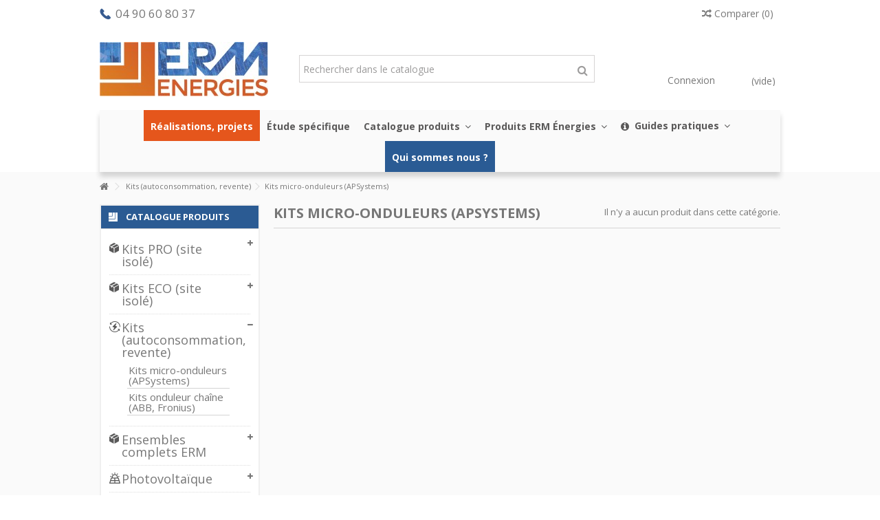

--- FILE ---
content_type: text/html; charset=utf-8
request_url: https://www.erm-energies.com/186-kits-micro-onduleurs-apsystems
body_size: 13331
content:
<!DOCTYPE HTML> <!--[if lt IE 7]><html class="no-js lt-ie9 lt-ie8 lt-ie7" lang="fr-fr"><![endif]--> <!--[if IE 7]><html class="no-js lt-ie9 lt-ie8 ie7" lang="fr-fr"><![endif]--> <!--[if IE 8]><html class="no-js lt-ie9 ie8" lang="fr-fr"><![endif]--> <!--[if gt IE 8]><html class="no-js ie9" lang="fr-fr"><![endif]--><html lang="fr-fr"><head><meta charset="utf-8" /><title>Kits micro-onduleurs (APSystems) - ERM Energies</title><meta name="description" content="Kits micro-onduleurs (APSystems) - ERM Energies" /><meta name="generator" content="PrestaShop" /><meta name="robots" content="index,follow" /><meta name="viewport" content="initial-scale=1,user-scalable=no,maximum-scale=1,width=device-width"><meta name="apple-mobile-web-app-capable" content="yes" /><link rel="icon" type="image/vnd.microsoft.icon" href="/img/favicon.ico?1711030421?1758702056" /><link rel="shortcut icon" type="image/x-icon" href="/img/favicon.ico?1711030421?1758702056" /><link rel="stylesheet" href="https://www.erm-energies.com/themes/warehouse/cache/v_276_808c9a4e3bd40f094aaa8dcca45e048d_all.css" type="text/css" media="all" /> <script type="text/javascript">var CUSTOMIZE_TEXTFIELD = 1;
var FancyboxI18nClose = 'Fermer';
var FancyboxI18nNext = 'Suivant';
var FancyboxI18nPrev = 'Pr&eacute;c&eacute;dent';
var PS_CATALOG_MODE = false;
var ajax_allowed = true;
var ajax_popup = true;
var ajaxsearch = true;
var baseDir = 'https://www.erm-energies.com/';
var baseUri = 'https://www.erm-energies.com/';
var blocksearch_type = 'top';
var comparator_max_item = 4;
var comparedProductsIds = [];
var contentOnly = false;
var countdownEnabled = true;
var currency = {"id":1,"name":"Euro","iso_code":"EUR","iso_code_num":"978","sign":"\u20ac","blank":"1","conversion_rate":"1.000000","deleted":"0","format":"2","decimals":"1","active":"1","prefix":"","suffix":" \u20ac","id_shop_list":null,"force_id":false};
var currencyBlank = 1;
var currencyFormat = 2;
var currencyRate = 1;
var currencySign = '€';
var customizationIdMessage = 'Personnalisation';
var delete_txt = 'Supprimer';
var displayList = 0;
var freeProductTranslation = 'Offert !';
var freeShippingTranslation = 'Livraison gratuite !';
var generated_date = 1769806224;
var grid_size_lg = 3;
var grid_size_lg2 = 4;
var grid_size_md = 2;
var grid_size_md2 = 6;
var grid_size_ms = 2;
var grid_size_ms2 = 6;
var grid_size_sm = 2;
var grid_size_sm2 = 4;
var grid_size_xs = 1;
var grid_size_xs2 = 12;
var hasDeliveryAddress = false;
var highDPI = false;
var id_lang = 1;
var img_dir = 'https://www.erm-energies.com/themes/warehouse/img/';
var instantsearch = true;
var iqit_carousel_auto = false;
var iqit_carousel_load = 'ondemand';
var iqit_lazy_load = true;
var iqit_mobile_header_sticky = true;
var iqit_mobile_header_style = 1;
var iqit_sidebarh = false;
var iqit_thumbs_position = false;
var iqitcountdown_days = 'j.';
var iqitcountdown_hours = 'Heures';
var iqitcountdown_minutes = 'Minutes';
var iqitcountdown_seconds = 'Secondes';
var iqitmegamenu_swwidth = false;
var isGuest = 0;
var isLogged = 0;
var isMobile = false;
var isPreloaderEnabled = false;
var isRtl = false;
var lggoogleanalytics_link = 'https://www.erm-energies.com/module/lggoogleanalytics/gtag?token=1f4746cbaaa6159e4dab01daccd5b313';
var lggoogleanalytics_token = '1f4746cbaaa6159e4dab01daccd5b313';
var max_item = 'Vous ne pouvez pas ajouter plus de 4 produit(s) à la comparaison';
var min_item = 'Veuillez sélectionner au moins un produit';
var more_products_search = 'Plus de produits';
var page_name = 'category';
var placeholder_blocknewsletter = 'Saisissez votre adresse e-mail';
var priceDisplayMethod = 0;
var priceDisplayPrecision = 2;
var quickView = false;
var removingLinkText = 'supprimer cet article du panier';
var roundMode = 2;
var search_url = 'https://www.erm-energies.com/recherche';
var static_token = 'cce0932b666fa54bfd6c4efe10285888';
var toBeDetermined = 'À définir';
var token = 'c3609ddd440c57e90e84a9cb955a7a3d';
var usingSecureMode = true;</script> <script type="text/javascript" src="https://www.erm-energies.com/themes/warehouse/cache/v_111_7106f6adfecd52585729398beae7bf35.js"></script> <a href="https://www.erm-energies.com/connexion"><div id="hidepriceseasily"><div id="hidepriceseasily_msg">Connectez-vous pour voir les prix</div></div><div id="hidepriceseasily_r"><div id="hidepriceseasily_msg_r">Connectez-vous pour voir les prix</div></div> </a> <script type="text/javascript" async src="https://www.googletagmanager.com/gtag/js?id=G-GDVG1Z66YE"></script> <script type="text/javascript">window.dataLayer = window.dataLayer || [];
  function gtag(){dataLayer.push(arguments);}
  gtag('js', new Date());
  gtag('config', 'G-GDVG1Z66YE', {
      });</script> <link rel="stylesheet" href="https://fonts.googleapis.com/css?family=Open+Sans:400,700" type="text/css" media="all" /> <!--[if lt IE 9]> <script src="https://oss.maxcdn.com/libs/html5shiv/3.7.0/html5shiv.js"></script> <script src="https://oss.maxcdn.com/libs/respond.js/1.3.0/respond.min.js"></script> <![endif]--> <!--[if lte IE 9]> <script src="https://www.erm-energies.com/themes/warehouse/js/flexibility.js"></script> <![endif]--><meta property="og:title" content="Kits micro-onduleurs (APSystems) - ERM Energies"/><meta property="og:url" content="http://www.erm-energies.com/186-kits-micro-onduleurs-apsystems"/><meta property="og:site_name" content="ERM Energies"/><meta property="og:description" content=""><meta property="og:type" content="website"><meta property="og:image" content="https://www.erm-energies.com/img/erm-energies-logo-1557760889.jpg" /> <script>function launchGA() {
(function(i,s,o,g,r,a,m){i['GoogleAnalyticsObject']=r;i[r]=i[r]||function(){
(i[r].q=i[r].q||[]).push(arguments)},i[r].l=1*new Date();a=s.createElement(o),
m=s.getElementsByTagName(o)[0];a.async=1;a.src=g;m.parentNode.insertBefore(a,m)
})(window,document,'script','//www.google-analytics.com/analytics.js','ga');
        
ga('create', 'UA-150209457-1', 'auto');
ga('send', 'pageview');
    }
    void 0 === window._axcb && (window._axcb = []);
window._axcb.push(function(axeptio) {
  axeptio.on("cookies:complete", function(choices) {
    if(choices.google_analytics) {
      launchGA();
    }
  })
})</script> </head><body id="category" class="not-index category category-186 category-kits-micro-onduleurs-apsystems hide-right-column show-left-column lang_fr "><div id="page"><div class="header-container"> <header id="header"><div class="banner"><div class="container"><div class="row"></div></div></div><div class="nav"><div class="container"><div class="row"> <nav><div class="tel"><p><a href='tel:0490608037'>04 90 60 80 37</a></p></div><form method="post" action="//www.erm-energies.com/comparaison-produits" class="compare-form"> <button type="submit" class="bt_compare" disabled="disabled"> <span><i class="icon-random"></i> Comparer <span class="rtlhidden">(<span class="total-compare-val">0</span>)</span></span> </button> <input type="hidden" name="compare_product_count" class="compare_product_count" value="0" /> <input type="hidden" name="compare_product_list" class="compare_product_list" value="" /></form> </nav></div></div></div><div><div class="container container-header"><div id="desktop-header" class="desktop-header"><div class="row"><div id="header_logo" class="col-xs-12 col-sm-4 "><a href="https://www.erm-energies.com/" title="ERM Energies"> <img class="logo img-responsive replace-2xlogo" src="https://www.erm-energies.com/img/erm-energies-logo-1557760889.jpg" width="245" height="79" alt="ERM Energies" /> </a></div><div id="search_block_top_content" class="col-xs-12 col-sm-4 "><div class="iqitsearch-inner"><div id="search_block_top" class="search_block_top iqit-search" ><form method="get" action="//www.erm-energies.com/recherche" id="searchbox"> <input type="hidden" name="controller" value="search" /> <input type="hidden" name="orderby" value="position" /> <input type="hidden" name="orderway" value="desc" /><div class="search_query_container "> <input type="hidden" name="search-cat-select" value="0" class="search-cat-select" /> <input class="search_query form-control" type="text" id="search_query_top" name="search_query" placeholder="Rechercher dans le catalogue" value="" /> <button type="submit" name="submit_search" class="button-search"> <span>Rechercher dans le catalogue</span> </button></div></form></div></div></div><div id="shopping_cart_container" class="col-xs-12 col-sm-4 clearfix"><div class="shopping_cart"> <a href="https://www.erm-energies.com/commande" title="Voir mon panier" rel="nofollow"> <span class="cart_name">Panier</span><div class="more_info"> <span class="ajax_cart_quantity unvisible">0</span> <span class="ajax_cart_product_txt unvisible">Produit:</span> <span class="ajax_cart_product_txt_s unvisible">Produits:</span> <span class="ajax_cart_total unvisible"> </span> <span class="ajax_cart_no_product">(vide)</span></div> </a><div class="cart_block block exclusive"><div class="block_content"><div class="cart_block_list"><p class="cart_block_no_products"> Aucun produit</p><div class="cart-prices"><div class="cart-prices-line first-line"> <span class="price cart_block_shipping_cost ajax_cart_shipping_cost unvisible"> À définir </span> <span class="unvisible"> Livraison </span></div><div class="cart-prices-line"> <span class="price cart_block_tax_cost ajax_cart_tax_cost">0,00 €</span> <span>Taxes</span></div><div class="cart-prices-line last-line"> <span class="price cart_block_total ajax_block_cart_total">0,00 €</span> <span>Total</span></div><p> Les prix sont TTC</p></div><p class="cart-buttons"> <a id="button_order_cart" class="btn btn-default button button-medium" href="https://www.erm-energies.com/commande" title="Commander" rel="nofollow"> <span> Commander<i class="icon-chevron-right right"></i> </span> </a></p></div></div></div></div></div><div id="layer_cart"><div class="layer_cart_title col-xs-12"><h5> <i class="icon-check"></i> Produit ajouté au panier avec succès</h5></div><div class="clearfix" ><div class="layer_cart_product col-xs-12 col-md-6"> <span class="cross" title="Fermer la fenêtre"></span><div class="product-image-container layer_cart_img"></div><div class="layer_cart_product_info"> <span id="layer_cart_product_title" class="product-name"></span> <span id="layer_cart_product_attributes"></span><div> Quantité <span id="layer_cart_product_quantity"></span></div><div> <strong>Total <span id="layer_cart_product_price"></span></strong></div></div></div><div class="layer_cart_cart col-xs-12 col-md-6"><h5 class="overall_cart_title"> <span class="ajax_cart_product_txt_s unvisible"> Il y a <span class="ajax_cart_quantity">0</span> produits dans votre panier. </span> <span class="ajax_cart_product_txt "> Il y a 1 produit dans votre panier. </span></h5><div class="layer_cart_row"> Total produits TTC <span class="ajax_block_products_total"> </span></div><div class="layer_cart_row ajax_shipping-container"> <strong class="dark unvisible"> Frais de port&nbsp;TTC </strong> <span class="ajax_cart_shipping_cost unvisible"> À définir </span></div><div class="layer_cart_row"> Taxes: <span class="price cart_block_tax_cost ajax_cart_tax_cost">0,00 €</span></div><div class="layer_cart_row"> <strong> Total TTC <span class="ajax_block_cart_total"> </span> </strong></div></div></div><div class="button-container clearfix"><div class="pull-right"> <span class="continue btn btn-default" title="Continuer mes achats"> <span> <i class="icon-chevron-left left"></i> Continuer mes achats </span> </span> <a class="btn btn-default button button-medium" href="https://www.erm-energies.com/commande" title="Commander" rel="nofollow"> <span> Commander <i class="icon-chevron-right right"></i> </span> </a></div></div><div class="crossseling"></div></div><div class="layer_cart_overlay"></div><div class="header_user_info col-xs-12 col-sm-4"> <a class="login" href="https://www.erm-energies.com/mon-compte" rel="nofollow" title="Se connecter à votre compte client"> <i class="icon-signin"></i> Connexion </a></div><div class="iqitmegamenu-wrapper col-xs-12 cbp-hor-width-1 clearfix"><div id="iqitmegamenu-horizontal" class="iqitmegamenu " role="navigation"><div class="container"> <nav id="cbp-hrmenu" class="cbp-hrmenu cbp-horizontal cbp-hrsub-narrow cbp-fade-slide-bottom cbp-arrowed cbp-menu-centered "><ul><li class="cbp-hrmenu-tab cbp-hrmenu-tab-5 "> <a href="https://www.erm-energies.com/content/7-realisations-projets" ><span class="cbp-tab-title"> Réalisations, projets</span> </a></li><li class="cbp-hrmenu-tab cbp-hrmenu-tab-6 "> <a href="https://www.erm-energies.com/content/6-etude-specifique" ><span class="cbp-tab-title"> Étude spécifique</span> </a></li><li class="cbp-hrmenu-tab cbp-hrmenu-tab-11 "> <a href="/content/40-notre-catalogue-produits" ><span class="cbp-tab-title"> Catalogue produits <i class="icon-angle-down cbp-submenu-aindicator"></i></span> <span class="cbp-triangle-container"><span class="cbp-triangle-top"></span><span class="cbp-triangle-top-back"></span></span> </a><div class="cbp-hrsub col-xs-12"><div class="cbp-hrsub-inner"><div class="row menu_row menu-element first_rows menu-element-id-13"><div class="col-xs-4 cbp-menu-column cbp-menu-element menu-element-id-23 " ><div class="cbp-menu-column-inner"> <a href="./472-kits-pro-site-isole"> <img src="https://www.erm-energies.com/img/cms/banniere kits prets a poser-min.jpg" class="img-responsive cbp-banner-image" alt="Solutions clefs en main, optimisez vos chantiers" /> </a></div></div><div class="col-xs-4 cbp-menu-column cbp-menu-element menu-element-id-24 " ><div class="cbp-menu-column-inner"> <a href="12-kits-eco-site-isole"> <img src="https://www.erm-energies.com/img/cms/banniere kits a assembler-min.jpg" class="img-responsive cbp-banner-image" /> </a></div></div><div class="col-xs-4 cbp-menu-column cbp-menu-element menu-element-id-25 " ><div class="cbp-menu-column-inner"> <a href="473-kits-autoconsommation-revente"> <img src="https://www.erm-energies.com/img/cms/Banniere kits autoconsommation-min.jpg" class="img-responsive cbp-banner-image" alt="Osez la r&eacute;volution &eacute;nerg&eacute;tique" /> </a></div></div><div class="col-xs-4 cbp-menu-column cbp-menu-element menu-element-id-8 " ><div class="cbp-menu-column-inner"><ul class="cbp-links cbp-category-tree"><li ><div class="cbp-category-link-w"><a href="https://www.erm-energies.com/475-kits-12v-nanopowerm">Kits 12V NanoPowERM</a></div></li><li ><div class="cbp-category-link-w"><a href="https://www.erm-energies.com/476-kits-122448v-minipowerm">Kits 12/24/48V MiniPowERM</a></div></li><li ><div class="cbp-category-link-w"><a href="https://www.erm-energies.com/478-kits-2448v-island">Kits 24/48V Island</a></div></li><li ><div class="cbp-category-link-w"><a href="https://www.erm-energies.com/477-kits-2448v-powerm">Kits 24/48V PowERM</a></div></li></ul></div></div><div class="col-xs-4 cbp-menu-column cbp-menu-element menu-element-id-2 " ><div class="cbp-menu-column-inner"><ul class="cbp-links cbp-category-tree"><li ><div class="cbp-category-link-w"><a href="https://www.erm-energies.com/67-kits-12v-photovoltaiques-eoliens">Kits 12V photovoltaïques, éoliens</a></div></li><li ><div class="cbp-category-link-w"><a href="https://www.erm-energies.com/68-kits-24v-photovoltaiques">Kits 24V photovoltaïques</a></div></li><li ><div class="cbp-category-link-w"><a href="https://www.erm-energies.com/69-kits-1224v-photovoltaiques-refrigeration">Kits 12/24V photovoltaïques (Réfrigération)</a></div></li><li ><div class="cbp-category-link-w"><a href="https://www.erm-energies.com/70-kits-12v-photovoltaiques-eclairage">Kits 12V photovoltaïques (Eclairage) </a></div></li><li ><div class="cbp-category-link-w"><a href="https://www.erm-energies.com/71-kits-1224v-photovoltaiques-eclairage-et-refrigeration">Kits 12/24V photovoltaïques (Eclairage et Réfrigération)</a></div></li></ul></div></div><div class="col-xs-4 cbp-menu-column cbp-menu-element menu-element-id-9 " ><div class="cbp-menu-column-inner"><ul class="cbp-links cbp-category-tree"><li ><div class="cbp-category-link-w"><a href="https://www.erm-energies.com/186-kits-micro-onduleurs-apsystems">Kits micro-onduleurs (APSystems)</a></div></li><li ><div class="cbp-category-link-w"><a href="https://www.erm-energies.com/187-kits-onduleur-chaine-abb-fronius">Kits onduleur chaîne (ABB, Fronius)</a></div></li></ul></div></div></div><div class="row menu_row menu-element first_rows menu-element-id-14"><div class="col-xs-2 cbp-menu-column cbp-menu-element menu-element-id-30 " ><div class="cbp-menu-column-inner"> <img src="https://www.erm-energies.com/img/cms/menu-1.jpg" class="img-responsive cbp-banner-image" /></div></div><div class="col-xs-2 cbp-menu-column cbp-menu-element menu-element-id-31 " ><div class="cbp-menu-column-inner"> <img src="https://www.erm-energies.com/img/cms/menu-2.jpg" class="img-responsive cbp-banner-image" /></div></div><div class="col-xs-2 cbp-menu-column cbp-menu-element menu-element-id-32 " ><div class="cbp-menu-column-inner"> <img src="https://www.erm-energies.com/img/cms/menu-3.jpg" class="img-responsive cbp-banner-image" /></div></div><div class="col-xs-2 cbp-menu-column cbp-menu-element menu-element-id-33 " ><div class="cbp-menu-column-inner"> <img src="https://www.erm-energies.com/img/cms/menu-11.jpg" class="img-responsive cbp-banner-image" /></div></div><div class="col-xs-2 cbp-menu-column cbp-menu-element menu-element-id-34 " ><div class="cbp-menu-column-inner"> <img src="https://www.erm-energies.com/img/cms/menu-5.jpg" class="img-responsive cbp-banner-image" /></div></div><div class="col-xs-2 cbp-menu-column cbp-menu-element menu-element-id-35 " ><div class="cbp-menu-column-inner"> <img src="https://www.erm-energies.com/img/cms/menu-ecl-purif_1.jpg" class="img-responsive cbp-banner-image" /></div></div></div><div class="row menu_row menu-element first_rows menu-element-id-1"><div class="col-xs-2 cbp-menu-column cbp-menu-element menu-element-id-6 " ><div class="cbp-menu-column-inner"><div class="row cbp-categories-row"><div class="col-xs-12"> <a href="https://www.erm-energies.com/16-ensembles-complets-erm" class="cbp-column-title cbp-category-title">Ensembles complets ERM</a><ul class="cbp-links cbp-category-tree"><li ><div class="cbp-category-link-w"> <a href="https://www.erm-energies.com/130-nanopowerm">NanoPowERM</a></div></li><li ><div class="cbp-category-link-w"> <a href="https://www.erm-energies.com/131-minipowerm">MiniPowERM</a></div></li><li ><div class="cbp-category-link-w"> <a href="https://www.erm-energies.com/132-island">Island</a></div></li><li ><div class="cbp-category-link-w"> <a href="https://www.erm-energies.com/133-powerm">PowERM</a></div></li><li ><div class="cbp-category-link-w"> <a href="https://www.erm-energies.com/66-moving-re-groupe-electrogene-solaire">Moving RE (groupe électrogène solaire)</a></div></li><li ><div class="cbp-category-link-w"> <a href="https://www.erm-energies.com/134-coffrets-de-protections-dc">Coffrets de protections DC</a></div></li></ul></div></div></div></div><div class="col-xs-2 cbp-menu-column cbp-menu-element menu-element-id-3 " ><div class="cbp-menu-column-inner"><div class="row cbp-categories-row"><div class="col-xs-12"> <a href="https://www.erm-energies.com/13-photovoltaique" class="cbp-column-title cbp-category-title">Photovoltaïque</a><ul class="cbp-links cbp-category-tree"><li class="cbp-hrsub-haslevel2" ><div class="cbp-category-link-w"> <a href="https://www.erm-energies.com/27-modules-photovoltaiques">Modules photovoltaïques</a><ul class="cbp-hrsub-level2"><li ><div class="cbp-category-link-w"> <a href="https://www.erm-energies.com/72-cadres-cristallins-5-a-80wc">Cadrés cristallins (5 à 80Wc)</a></div></li><li ><div class="cbp-category-link-w"> <a href="https://www.erm-energies.com/73-cadres-cristallins-80-a-200wc">Cadrés cristallins (80 à 200Wc)</a></div></li><li ><div class="cbp-category-link-w"> <a href="https://www.erm-energies.com/74-cadres-cristallins-200-a-500wc">Cadrés cristallins (200 à 500Wc)</a></div></li></ul></div></li><li class="cbp-hrsub-haslevel2" ><div class="cbp-category-link-w"> <a href="https://www.erm-energies.com/28-structures-photovoltaiques">Structures photovoltaïques</a><ul class="cbp-hrsub-level2"><li ><div class="cbp-category-link-w"> <a href="https://www.erm-energies.com/76-uni-au-sol">UNI, au sol</a></div></li><li ><div class="cbp-category-link-w"> <a href="https://www.erm-energies.com/198-str-au-sol-triangulee">STR, au sol triangulée</a></div></li><li ><div class="cbp-category-link-w"> <a href="https://www.erm-energies.com/81-console-sur-terrasse">CONSOLE, sur terrasse</a></div></li><li ><div class="cbp-category-link-w"> <a href="https://www.erm-energies.com/200-smf-sur-mat">SMF, sur mât</a></div></li></ul></div></li><li class="cbp-hrsub-haslevel2" ><div class="cbp-category-link-w"> <a href="https://www.erm-energies.com/29-boites-de-jonction">Boîtes de jonction</a><ul class="cbp-hrsub-level2"><li ><div class="cbp-category-link-w"> <a href="https://www.erm-energies.com/201-sans-parafoudre-avec-interrupteur-sectionneur">Sans parafoudre avec interrupteur-sectionneur</a></div></li><li ><div class="cbp-category-link-w"> <a href="https://www.erm-energies.com/84-avec-parafoudre-et-interrupteur-sectionneur">Avec parafoudre et interrupteur-sectionneur</a></div></li><li ><div class="cbp-category-link-w"> <a href="https://www.erm-energies.com/85-sans-parafoudre-avec-interrupteur-sectionneur-et-fusibles-gpv-conforme-a-l-ute-15-712-2">Sans parafoudre avec interrupteur-sectionneur et fusibles gPV conforme à l'UTE 15-712-2</a></div></li><li ><div class="cbp-category-link-w"> <a href="https://www.erm-energies.com/474-avec-parafoudre-avec-interrupteur-sectionneur-conforme-a-l-ute-15-712-1">Avec parafoudre avec interrupteur-sectionneur conforme à l'UTE 15-712-1</a></div></li></ul></div></li></ul></div></div></div></div><div class="col-xs-2 cbp-menu-column cbp-menu-element menu-element-id-4 " ><div class="cbp-menu-column-inner"><div class="row cbp-categories-row"><div class="col-xs-12"> <a href="https://www.erm-energies.com/14-eolien" class="cbp-column-title cbp-category-title">Éolien</a><ul class="cbp-links cbp-category-tree"><li class="cbp-hrsub-haslevel2" ><div class="cbp-category-link-w"> <a href="https://www.erm-energies.com/30-eoliennes-air">Éoliennes AIR</a><ul class="cbp-hrsub-level2"><li ><div class="cbp-category-link-w"> <a href="https://www.erm-energies.com/86-eoliennes-site-isole">Éoliennes (Site isolé)</a></div></li><li ><div class="cbp-category-link-w"> <a href="https://www.erm-energies.com/87-mats">Mâts</a></div></li></ul></div></li><li class="cbp-hrsub-haslevel2" ><div class="cbp-category-link-w"> <a href="https://www.erm-energies.com/31-eoliennes-superwind">Éoliennes Superwind</a><ul class="cbp-hrsub-level2"><li ><div class="cbp-category-link-w"> <a href="https://www.erm-energies.com/88-eoliennes-site-isole-connecte-reseau">Éoliennes (Site isolé, Connecté réseau)</a></div></li><li ><div class="cbp-category-link-w"> <a href="https://www.erm-energies.com/89-mats">Mâts</a></div></li></ul></div></li><li class="cbp-hrsub-haslevel2" ><div class="cbp-category-link-w"> <a href="https://www.erm-energies.com/32-eoliennes-bergey">Éoliennes Bergey</a><ul class="cbp-hrsub-level2"><li ><div class="cbp-category-link-w"> <a href="https://www.erm-energies.com/90-eoliennes-site-isole-connecte-reseau">Éoliennes (Site isolé, Connecté réseau)</a></div></li><li ><div class="cbp-category-link-w"> <a href="https://www.erm-energies.com/91-mats">Mâts</a></div></li></ul></div></li><li class="cbp-hrsub-haslevel2" ><div class="cbp-category-link-w"> <a href="https://www.erm-energies.com/33-eoliennes-enair">Éoliennes Enair</a><ul class="cbp-hrsub-level2"><li ><div class="cbp-category-link-w"> <a href="https://www.erm-energies.com/92-eoliennes-site-isole">Éoliennes (Site isolé)</a></div></li><li ><div class="cbp-category-link-w"> <a href="https://www.erm-energies.com/93-eoliennes-connecte-reseau">Éoliennes (Connecté réseau)</a></div></li><li ><div class="cbp-category-link-w"> <a href="https://www.erm-energies.com/94-mats">Mâts</a></div></li></ul></div></li><li class="cbp-hrsub-haslevel2" ><div class="cbp-category-link-w"> <a href="https://www.erm-energies.com/35-onduleurs-connectes-reseau-eolien">Onduleurs connectés réseau éolien</a><ul class="cbp-hrsub-level2"><li ><div class="cbp-category-link-w"> <a href="https://www.erm-energies.com/96-superwind">Superwind</a></div></li><li ><div class="cbp-category-link-w"> <a href="https://www.erm-energies.com/97-abb-ginlong">ABB, Ginlong</a></div></li></ul></div></li></ul></div></div></div></div><div class="col-xs-2 cbp-menu-column cbp-menu-element menu-element-id-5 " ><div class="cbp-menu-column-inner"><div class="row cbp-categories-row"><div class="col-xs-12"> <a href="https://www.erm-energies.com/15-regulateurs-onduleurs-chargeurs" class="cbp-column-title cbp-category-title">Régulateur, Onduleur, Chargeur</a><ul class="cbp-links cbp-category-tree"><li class="cbp-hrsub-haslevel2" ><div class="cbp-category-link-w"> <a href="https://www.erm-energies.com/36-regulateurs-de-charge-solaire">Régulateurs de charge solaire</a><ul class="cbp-hrsub-level2"><li ><div class="cbp-category-link-w"> <a href="https://www.erm-energies.com/98-steca-solsum-pr-prs-tarom-solarix">Steca (SOLSUM, PR, PRS, TAROM, SOLARIX)</a></div></li><li ><div class="cbp-category-link-w"> <a href="https://www.erm-energies.com/99-morningstar-ts">MorningStar (TS)</a></div></li><li ><div class="cbp-category-link-w"> <a href="https://www.erm-energies.com/100-western-co-wr-spb">Western CO (WR, SPB)</a></div></li><li ><div class="cbp-category-link-w"> <a href="https://www.erm-energies.com/102-studer-variotrack">Studer (VarioTrack)</a></div></li><li ><div class="cbp-category-link-w"> <a href="https://www.erm-energies.com/103-victron-bluesolar-smartsolar">Victron (BlueSolar, SmartSolar)</a></div></li><li ><div class="cbp-category-link-w"> <a href="https://www.erm-energies.com/105-phocos-cis-cm-eco">Phocos (CIS, CM, ECO)</a></div></li></ul></div></li><li class="cbp-hrsub-haslevel2" ><div class="cbp-category-link-w"> <a href="https://www.erm-energies.com/37-dataloggers-communication">Dataloggers, Communication</a><ul class="cbp-hrsub-level2"><li ><div class="cbp-category-link-w"> <a href="https://www.erm-energies.com/107-phaesun-pn-gm">Phaesun (PN-GM)</a></div></li><li ><div class="cbp-category-link-w"> <a href="https://www.erm-energies.com/108-victron-venus">Victron (Venus)</a></div></li><li ><div class="cbp-category-link-w"> <a href="https://www.erm-energies.com/109-studer-rcc">Studer (RCC)</a></div></li></ul></div></li><li class="cbp-hrsub-haslevel2" ><div class="cbp-category-link-w"> <a href="https://www.erm-energies.com/38-onduleurs">Onduleurs</a><ul class="cbp-hrsub-level2"><li ><div class="cbp-category-link-w"> <a href="https://www.erm-energies.com/110-studer-gamme-aj">Studer (Gamme AJ)</a></div></li><li ><div class="cbp-category-link-w"> <a href="https://www.erm-energies.com/225-victron-gamme-phoenix">Victron (Gamme Phoenix)</a></div></li></ul></div></li><li class="cbp-hrsub-haslevel2" ><div class="cbp-category-link-w"> <a href="https://www.erm-energies.com/39-onduleurschargeurs">Onduleurs/chargeurs</a><ul class="cbp-hrsub-level2"><li ><div class="cbp-category-link-w"> <a href="https://www.erm-energies.com/112-studer-compact">Studer (Compact)</a></div></li><li ><div class="cbp-category-link-w"> <a href="https://www.erm-energies.com/113-studer-xtender">Studer (Xtender)</a></div></li><li ><div class="cbp-category-link-w"> <a href="https://www.erm-energies.com/115-victron-multiplus">Victron (Multiplus)</a></div></li><li ><div class="cbp-category-link-w"> <a href="https://www.erm-energies.com/116-victron-quattro">Victron (Quattro)</a></div></li></ul></div></li><li class="cbp-hrsub-haslevel2" ><div class="cbp-category-link-w"> <a href="https://www.erm-energies.com/41-hybride-tout-en-un">Hybride, tout-en-un</a><ul class="cbp-hrsub-level2"><li ><div class="cbp-category-link-w"> <a href="https://www.erm-energies.com/114-victron-easysolar">Victron (EasySolar)</a></div></li><li ><div class="cbp-category-link-w"> <a href="https://www.erm-energies.com/117-steca-pli">Steca (PLI)</a></div></li></ul></div></li><li class="cbp-hrsub-haslevel2" ><div class="cbp-category-link-w"> <a href="https://www.erm-energies.com/42-onduleurs-connectes-reseau">Onduleurs connectés réseau</a><ul class="cbp-hrsub-level2"><li ><div class="cbp-category-link-w"> <a href="https://www.erm-energies.com/118-abbfimer-onduleur-string">ABB/Fimer (Onduleur string)</a></div></li><li ><div class="cbp-category-link-w"> <a href="https://www.erm-energies.com/119-fronius-onduleur-string">Fronius (Onduleur string)</a></div></li><li ><div class="cbp-category-link-w"> <a href="https://www.erm-energies.com/121-apsystems-micro-onduleur">APSystems (Micro onduleur)</a></div></li><li ><div class="cbp-category-link-w"> <a href="https://www.erm-energies.com/123-coffrets-de-protection-onduleurs">Coffrets de protection onduleurs</a></div></li></ul></div></li><li class="cbp-hrsub-haslevel2" ><div class="cbp-category-link-w"> <a href="https://www.erm-energies.com/43-chargeurs-de-batterie">Chargeurs de batterie</a><ul class="cbp-hrsub-level2"><li ><div class="cbp-category-link-w"> <a href="https://www.erm-energies.com/124-victron-centaur">Victron (Centaur)</a></div></li><li ><div class="cbp-category-link-w"> <a href="https://www.erm-energies.com/479-victron-blue-smart">Victron (Blue Smart)</a></div></li></ul></div></li><li class="cbp-hrsub-haslevel2" ><div class="cbp-category-link-w"> <a href="https://www.erm-energies.com/44-moniteur-de-batterie">Moniteur de batterie</a><ul class="cbp-hrsub-level2"><li ><div class="cbp-category-link-w"> <a href="https://www.erm-energies.com/126-victron-bmv">Victron (BMV)</a></div></li><li ><div class="cbp-category-link-w"> <a href="https://www.erm-energies.com/469-studer-sbm-bsp">Studer (SBM, BSP)</a></div></li></ul></div></li><li class="cbp-hrsub-haslevel2" ><div class="cbp-category-link-w"> <a href="https://www.erm-energies.com/127-delesteur-de-batterie">Délesteur de batterie</a><ul class="cbp-hrsub-level2"><li ><div class="cbp-category-link-w"> <a href="https://www.erm-energies.com/470-victron-batteryprotect">Victron (BatteryProtect)</a></div></li></ul></div></li></ul></div></div></div></div><div class="col-xs-2 cbp-menu-column cbp-menu-element menu-element-id-7 " ><div class="cbp-menu-column-inner"><div class="row cbp-categories-row"><div class="col-xs-12"> <a href="https://www.erm-energies.com/17-batteries-solaires" class="cbp-column-title cbp-category-title">Batteries solaires</a><ul class="cbp-links cbp-category-tree"><li class="cbp-hrsub-haslevel2" ><div class="cbp-category-link-w"> <a href="https://www.erm-energies.com/48-blocs-12v-acide-liquide">Blocs 12V (Acide liquide)</a><ul class="cbp-hrsub-level2"><li ><div class="cbp-category-link-w"> <a href="https://www.erm-energies.com/135-acedis-tms12">Acedis (TMS12)</a></div></li><li ><div class="cbp-category-link-w"> <a href="https://www.erm-energies.com/136-intact-solarpower">Intact (SolarPower)</a></div></li></ul></div></li><li class="cbp-hrsub-haslevel2" ><div class="cbp-category-link-w"> <a href="https://www.erm-energies.com/49-blocs-4-6-12v-acide-liquide">Blocs 4, 6, 12V (Acide liquide)</a><ul class="cbp-hrsub-level2"><li ><div class="cbp-category-link-w"> <a href="https://www.erm-energies.com/137-acedis-tms6">Acedis (TMS6)</a></div></li><li ><div class="cbp-category-link-w"> <a href="https://www.erm-energies.com/227-rolls-5000-series">Rolls (5000 Series)</a></div></li></ul></div></li><li class="cbp-hrsub-haslevel2" ><div class="cbp-category-link-w"> <a href="https://www.erm-energies.com/50-opzs-acide-liquide">OPzS (Acide liquide)</a><ul class="cbp-hrsub-level2"><li ><div class="cbp-category-link-w"> <a href="https://www.erm-energies.com/231-hoppecke-vl">Hoppecke (VL)</a></div></li><li ><div class="cbp-category-link-w"> <a href="https://www.erm-energies.com/234-midac-opzs-solarpower">Midac (OPzS solar.power)</a></div></li></ul></div></li><li class="cbp-hrsub-haslevel2" ><div class="cbp-category-link-w"> <a href="https://www.erm-energies.com/51-opzv-gel">OPzV (Gel)</a><ul class="cbp-hrsub-level2"><li ><div class="cbp-category-link-w"> <a href="https://www.erm-energies.com/235-hoppecke-vr-l">Hoppecke (VR L)</a></div></li><li ><div class="cbp-category-link-w"> <a href="https://www.erm-energies.com/145-hoppecke-vr-l-monobloc">Hoppecke (VR L Monobloc)</a></div></li><li ><div class="cbp-category-link-w"> <a href="https://www.erm-energies.com/146-acedis-gelplus">ACEDIS (GelPlus+)</a></div></li></ul></div></li><li class="cbp-hrsub-haslevel2" ><div class="cbp-category-link-w"> <a href="https://www.erm-energies.com/52-agm-absorbed-glass-mat">AGM (Absorbed Glass Mat.)</a><ul class="cbp-hrsub-level2"><li ><div class="cbp-category-link-w"> <a href="https://www.erm-energies.com/237-hoppecke-vr-m-monobloc">Hoppecke (VR M Monobloc)</a></div></li><li ><div class="cbp-category-link-w"> <a href="https://www.erm-energies.com/240-acedis-st">Acedis (ST)</a></div></li><li ><div class="cbp-category-link-w"> <a href="https://www.erm-energies.com/242-intact-bp">Intact (BP)</a></div></li><li ><div class="cbp-category-link-w"> <a href="https://www.erm-energies.com/244-rolls-agm-series">Rolls (AGM Series)</a></div></li><li ><div class="cbp-category-link-w"> <a href="https://www.erm-energies.com/245-phaesun-sunstore">Phaesun (SunStore)</a></div></li></ul></div></li><li class="cbp-hrsub-haslevel2" ><div class="cbp-category-link-w"> <a href="https://www.erm-energies.com/53-lithium">Lithium</a><ul class="cbp-hrsub-level2"><li ><div class="cbp-category-link-w"> <a href="https://www.erm-energies.com/153-victron-smart-lifepo4">Victron (Smart LiFePO4)</a></div></li><li ><div class="cbp-category-link-w"> <a href="https://www.erm-energies.com/480-pylontech">Pylontech</a></div></li><li ><div class="cbp-category-link-w"> <a href="https://www.erm-energies.com/481-bslbatt">BSLBATT</a></div></li></ul></div></li><li ><div class="cbp-category-link-w"> <a href="https://www.erm-energies.com/155-coffres-a-batterie">Coffres à batterie</a></div></li><li ><div class="cbp-category-link-w"> <a href="https://www.erm-energies.com/160-coffret-de-protection-batteries">Coffret de protection batteries</a></div></li></ul></div></div></div></div><div class="col-xs-2 cbp-menu-column cbp-menu-element menu-element-id-10 " ><div class="cbp-menu-column-inner"><div class="row cbp-categories-row"><div class="col-xs-12"> <a href="https://www.erm-energies.com/20-pompage-et-eclairage" class="cbp-column-title cbp-category-title">Pompage et éclairage</a><ul class="cbp-links cbp-category-tree"><li class="cbp-hrsub-haslevel2" ><div class="cbp-category-link-w"> <a href="https://www.erm-energies.com/59-onduleurs-de-pompage">Onduleurs de pompage</a><ul class="cbp-hrsub-level2"><li ><div class="cbp-category-link-w"> <a href="https://www.erm-energies.com/171-solartech-pb">SolarTech (PB)</a></div></li></ul></div></li><li class="cbp-hrsub-haslevel2" ><div class="cbp-category-link-w"> <a href="https://www.erm-energies.com/60-pompes-de-surface">Pompes de surface</a><ul class="cbp-hrsub-level2"><li ><div class="cbp-category-link-w"> <a href="https://www.erm-energies.com/173-shurflo">Shurflo</a></div></li><li ><div class="cbp-category-link-w"> <a href="https://www.erm-energies.com/174-grundfos-cr">Grundfos (CR)</a></div></li></ul></div></li><li class="cbp-hrsub-haslevel2" ><div class="cbp-category-link-w"> <a href="https://www.erm-energies.com/61-pompes-immergees">Pompes immergées</a><ul class="cbp-hrsub-level2"><li ><div class="cbp-category-link-w"> <a href="https://www.erm-energies.com/246-grundfos-sq-flex">Grundfos (SQ Flex)</a></div></li><li ><div class="cbp-category-link-w"> <a href="https://www.erm-energies.com/176-shurflo">Shurflo</a></div></li><li ><div class="cbp-category-link-w"> <a href="https://www.erm-energies.com/248-lorentz-ps2">Lorentz (PS2)</a></div></li></ul></div></li><li ><div class="cbp-category-link-w"> <a href="https://www.erm-energies.com/62-accessoires-pompage">Accessoires pompage</a></div></li><li ><div class="cbp-category-link-w"> <a href="https://www.erm-energies.com/165-eclairage-solaire-exterieur">Eclairage solaire extérieur</a></div></li><li ><div class="cbp-category-link-w"> <a href="https://www.erm-energies.com/164-lampadaires-solaires">Lampadaires solaires</a></div></li></ul></div></div></div></div></div><div class="row menu_row menu-element first_rows menu-element-id-17"><div class="col-xs-12 cbp-menu-column cbp-menu-element menu-element-id-21 " ><div class="cbp-menu-column-inner"> <span class="cbp-column-title transition-300">Nos marques </span><ul class="cbp-manufacturers row"><li class="col-xs-2 transition-opacity-300"> <a href="https://www.erm-energies.com/91_bslbatt" title="Manufacturer - BSLBATT"> <img src="https://www.erm-energies.com/img/m/91-mf_image.jpg" class="img-responsive logo_manufacturer " alt="Manufacturer - BSLBATT" /> </a></li><li class="col-xs-2 transition-opacity-300"> <a href="https://www.erm-energies.com/2_erm" title="Manufacturer - ERM"> <img src="https://www.erm-energies.com/img/m/2-mf_image.jpg" class="img-responsive logo_manufacturer " alt="Manufacturer - ERM" /> </a></li><li class="col-xs-2 transition-opacity-300"> <a href="https://www.erm-energies.com/88_fronius" title="Manufacturer - Fronius"> <img src="https://www.erm-energies.com/img/m/88-mf_image.jpg" class="img-responsive logo_manufacturer " alt="Manufacturer - Fronius" /> </a></li><li class="col-xs-2 transition-opacity-300"> <a href="https://www.erm-energies.com/15_steca" title="Manufacturer - Steca"> <img src="https://www.erm-energies.com/img/m/15-mf_image.jpg" class="img-responsive logo_manufacturer " alt="Manufacturer - Steca" /> </a></li><li class="col-xs-2 transition-opacity-300"> <a href="https://www.erm-energies.com/20_studer" title="Manufacturer - Studer"> <img src="https://www.erm-energies.com/img/m/20-mf_image.jpg" class="img-responsive logo_manufacturer " alt="Manufacturer - Studer" /> </a></li><li class="col-xs-2 transition-opacity-300"> <a href="https://www.erm-energies.com/24_victron" title="Manufacturer - Victron"> <img src="https://www.erm-energies.com/img/m/24-mf_image.jpg" class="img-responsive logo_manufacturer " alt="Manufacturer - Victron" /> </a></li></ul></div></div></div></div></div></li><li class="cbp-hrmenu-tab cbp-hrmenu-tab-4 "> <a href="https://www.erm-energies.com/16-ensembles-complets-erm" ><span class="cbp-tab-title"> Produits ERM Énergies <i class="icon-angle-down cbp-submenu-aindicator"></i></span> <span class="cbp-triangle-container"><span class="cbp-triangle-top"></span><span class="cbp-triangle-top-back"></span></span> </a><div class="cbp-hrsub col-xs-12"><div class="cbp-hrsub-inner"><div class="row menu_row menu-element first_rows menu-element-id-1"><div class="col-xs-3 cbp-menu-column cbp-menu-element menu-element-id-9 " ><div class="cbp-menu-column-inner"> <span class="cbp-column-title transition-300">Produits ERM Energies </span><p>ERM Energies a élaboré de nombreux produits pour rendre votre installation solaire fiable et rentable.</p></div></div><div class="col-xs-3 cbp-menu-column cbp-menu-element menu-element-id-3 " ><div class="cbp-menu-column-inner"> <a href="/475-kits-12v-nanopowerm"> <img src="https://www.erm-energies.com/img/cms/Banniere catégories ERM/Gamme Nanopowerm.png" class="img-responsive cbp-banner-image" alt="Alimentation solaire NanoPowERM Carpentras" /> </a></div></div><div class="col-xs-3 cbp-menu-column cbp-menu-element menu-element-id-4 " ><div class="cbp-menu-column-inner"> <a href="/476-kits-122448v-minipowerm"> <img src="https://www.erm-energies.com/img/cms/Banniere catégories ERM/Gamme Minipowerm.png" class="img-responsive cbp-banner-image" alt="Alimentation solaire MiniPowERM site isol&eacute;" /> </a></div></div><div class="col-xs-3 cbp-menu-column cbp-menu-element menu-element-id-2 " ><div class="cbp-menu-column-inner"> <a href="/478-kits-2448v-island"> <img src="https://www.erm-energies.com/img/cms/Banniere catégories ERM/Gamme Island.png" class="img-responsive cbp-banner-image" /> </a></div></div><div class="col-xs-3 cbp-menu-column cbp-menu-element menu-element-id-10 cbp-empty-column" ><div class="cbp-menu-column-inner"></div></div><div class="col-xs-3 cbp-menu-column cbp-menu-element menu-element-id-5 " ><div class="cbp-menu-column-inner"> <a href="/477-kits-2448v-powerm"> <img src="https://www.erm-energies.com/img/cms/Banniere catégories ERM/Gamme Powerm.png" class="img-responsive cbp-banner-image" alt="Alimentation solaire PowERM site isole carpentras" /> </a></div></div><div class="col-xs-3 cbp-menu-column cbp-menu-element menu-element-id-7 " ><div class="cbp-menu-column-inner"> <a href="/66-moving-re-groupe-electrogene-solaire"> <img src="https://www.erm-energies.com/img/cms/Banniere catégories ERM/Gamme Movingre.png" class="img-responsive cbp-banner-image" /> </a></div></div></div></div></div></li><li class="cbp-hrmenu-tab cbp-hrmenu-tab-9 "> <a href="https://www.erm-energies.com/content/8-guides-pratiques" ><span class="cbp-tab-title"> <i class="icon-info-circle cbp-mainlink-icon"></i> Guides pratiques <i class="icon-angle-down cbp-submenu-aindicator"></i></span> <span class="cbp-triangle-container"><span class="cbp-triangle-top"></span><span class="cbp-triangle-top-back"></span></span> </a><div class="cbp-hrsub col-xs-3"><div class="cbp-hrsub-inner"><div class="row menu_row menu-element first_rows menu-element-id-1"><div class="col-xs-12 cbp-menu-column cbp-menu-element menu-element-id-2 cbp-empty-column" ><div class="cbp-menu-column-inner"> <a href="/content/10-guide-d-installation" class="cbp-column-title">Guide d'installation </a></div></div><div class="col-xs-12 cbp-menu-column cbp-menu-element menu-element-id-4 cbp-empty-column" ><div class="cbp-menu-column-inner"> <a href="/content/11-guide-de-maintenance" class="cbp-column-title">Guide de maintenance </a></div></div><div class="col-xs-12 cbp-menu-column cbp-menu-element menu-element-id-5 cbp-empty-column" ><div class="cbp-menu-column-inner"> <a href="/content/12-batteries" class="cbp-column-title">Batteries </a></div></div><div class="col-xs-12 cbp-menu-column cbp-menu-element menu-element-id-6 cbp-empty-column" ><div class="cbp-menu-column-inner"> <a href="/content/13-l-energie-eolienne" class="cbp-column-title">L'énergie éolienne </a></div></div><div class="col-xs-12 cbp-menu-column cbp-menu-element menu-element-id-7 cbp-empty-column" ><div class="cbp-menu-column-inner"> <a href="/content/14-l-energie-photovoltaique" class="cbp-column-title">L'énergie Photovoltaïque </a></div></div><div class="col-xs-12 cbp-menu-column cbp-menu-element menu-element-id-8 cbp-empty-column" ><div class="cbp-menu-column-inner"> <a href="/content/15-regulateurs-solaires" class="cbp-column-title">Régulateurs de charge solaire </a></div></div><div class="col-xs-12 cbp-menu-column cbp-menu-element menu-element-id-13 cbp-empty-column" ><div class="cbp-menu-column-inner"> <a href="/content/31-les-onduleurs-groupe-elec" class="cbp-column-title">Onduleurs et groupes électrogènes </a></div></div><div class="col-xs-12 cbp-menu-column cbp-menu-element menu-element-id-9 cbp-empty-column" ><div class="cbp-menu-column-inner"> <a href="/content/16-autoconsommation" class="cbp-column-title">Autoconsommation </a></div></div></div></div></div></li><li class="cbp-hrmenu-tab cbp-hrmenu-tab-12 "> <a href="/content/9-societe" ><span class="cbp-tab-title"> Qui sommes nous ?</span> </a></li></ul> </nav></div><div id="iqitmegamenu-mobile"><div id="iqitmegamenu-shower" class="clearfix"><div class="container"><div class="iqitmegamenu-icon"><i class="icon-reorder"></i></div> <span>Menu</span></div></div><div class="cbp-mobilesubmenu"><div class="container"><ul id="iqitmegamenu-accordion" class="cbp-spmenu cbp-spmenu-vertical cbp-spmenu-left"><li id="cbp-close-mobile"><i class="icon-chevron-left"></i> Cacher</li><li><a href="https://www.erm-energies.com/" title="Accueil">Accueil</a></li><li><a href="https://www.erm-energies.com/" title="Produits">Produits</a><ul><li><a href="https://www.erm-energies.com/472-kits-pro-site-isole" title="Kits PRO (site isolé)">Kits PRO (site isolé)</a><ul><li><a href="https://www.erm-energies.com/475-kits-12v-nanopowerm" title="Kits 12V NanoPowERM">Kits 12V NanoPowERM</a></li><li><a href="https://www.erm-energies.com/476-kits-122448v-minipowerm" title="Kits 12/24/48V MiniPowERM">Kits 12/24/48V MiniPowERM</a></li><li><a href="https://www.erm-energies.com/478-kits-2448v-island" title="Kits 24/48V Island">Kits 24/48V Island</a></li><li><a href="https://www.erm-energies.com/477-kits-2448v-powerm" title="Kits 24/48V PowERM">Kits 24/48V PowERM</a></li></ul></li><li><a href="https://www.erm-energies.com/12-kits-eco-site-isole" title="Kits ECO (site isolé)">Kits ECO (site isolé)</a><ul><li><a href="https://www.erm-energies.com/67-kits-12v-photovoltaiques-eoliens" title="Kits 12V photovoltaïques, éoliens">Kits 12V photovoltaïques, éoliens</a></li><li><a href="https://www.erm-energies.com/68-kits-24v-photovoltaiques" title="Kits 24V photovoltaïques">Kits 24V photovoltaïques</a></li><li><a href="https://www.erm-energies.com/69-kits-1224v-photovoltaiques-refrigeration" title="Kits 12/24V photovoltaïques (Réfrigération)">Kits 12/24V photovoltaïques (Réfrigération)</a></li><li><a href="https://www.erm-energies.com/70-kits-12v-photovoltaiques-eclairage" title="Kits 12V photovoltaïques (Eclairage) ">Kits 12V photovoltaïques (Eclairage) </a></li><li><a href="https://www.erm-energies.com/71-kits-1224v-photovoltaiques-eclairage-et-refrigeration" title="Kits 12/24V photovoltaïques (Eclairage et Réfrigération)">Kits 12/24V photovoltaïques (Eclairage et Réfrigération)</a></li></ul></li><li><a href="https://www.erm-energies.com/473-kits-autoconsommation-revente" title="Kits (autoconsommation, revente)">Kits (autoconsommation, revente)</a><ul><li><a href="https://www.erm-energies.com/186-kits-micro-onduleurs-apsystems" title="Kits micro-onduleurs (APSystems)">Kits micro-onduleurs (APSystems)</a></li><li><a href="https://www.erm-energies.com/187-kits-onduleur-chaine-abb-fronius" title="Kits onduleur chaîne (ABB, Fronius)">Kits onduleur chaîne (ABB, Fronius)</a></li></ul></li><li><a href="https://www.erm-energies.com/16-ensembles-complets-erm" title="Ensembles complets ERM">Ensembles complets ERM</a><ul><li><a href="https://www.erm-energies.com/130-nanopowerm" title="NanoPowERM">NanoPowERM</a></li><li><a href="https://www.erm-energies.com/131-minipowerm" title="MiniPowERM">MiniPowERM</a></li><li><a href="https://www.erm-energies.com/132-island" title="Island">Island</a></li><li><a href="https://www.erm-energies.com/133-powerm" title="PowERM">PowERM</a></li><li><a href="https://www.erm-energies.com/66-moving-re-groupe-electrogene-solaire" title="Moving RE (groupe électrogène solaire)">Moving RE (groupe électrogène solaire)</a></li><li><a href="https://www.erm-energies.com/134-coffrets-de-protections-dc" title="Coffrets de protections DC">Coffrets de protections DC</a></li></ul></li><li><a href="https://www.erm-energies.com/13-photovoltaique" title="Photovoltaïque">Photovoltaïque</a><ul><li><a href="https://www.erm-energies.com/27-modules-photovoltaiques" title="Modules photovoltaïques">Modules photovoltaïques</a></li><li><a href="https://www.erm-energies.com/28-structures-photovoltaiques" title="Structures photovoltaïques">Structures photovoltaïques</a></li><li><a href="https://www.erm-energies.com/29-boites-de-jonction" title="Boîtes de jonction">Boîtes de jonction</a></li></ul></li><li><a href="https://www.erm-energies.com/14-eolien" title="Éolien">Éolien</a><ul><li><a href="https://www.erm-energies.com/30-eoliennes-air" title="Éoliennes AIR">Éoliennes AIR</a></li><li><a href="https://www.erm-energies.com/31-eoliennes-superwind" title="Éoliennes Superwind">Éoliennes Superwind</a></li><li><a href="https://www.erm-energies.com/32-eoliennes-bergey" title="Éoliennes Bergey">Éoliennes Bergey</a></li><li><a href="https://www.erm-energies.com/33-eoliennes-enair" title="Éoliennes Enair">Éoliennes Enair</a></li><li><a href="https://www.erm-energies.com/35-onduleurs-connectes-reseau-eolien" title="Onduleurs connectés réseau éolien">Onduleurs connectés réseau éolien</a></li></ul></li><li><a href="https://www.erm-energies.com/15-regulateurs-onduleurs-chargeurs" title="Régulateur, Onduleur, Chargeur">Régulateur, Onduleur, Chargeur</a><ul><li><a href="https://www.erm-energies.com/36-regulateurs-de-charge-solaire" title="Régulateurs de charge solaire">Régulateurs de charge solaire</a></li><li><a href="https://www.erm-energies.com/37-dataloggers-communication" title="Dataloggers, Communication">Dataloggers, Communication</a></li><li><a href="https://www.erm-energies.com/38-onduleurs" title="Onduleurs">Onduleurs</a></li><li><a href="https://www.erm-energies.com/39-onduleurschargeurs" title="Onduleurs/chargeurs">Onduleurs/chargeurs</a></li><li><a href="https://www.erm-energies.com/41-hybride-tout-en-un" title="Hybride, tout-en-un">Hybride, tout-en-un</a></li><li><a href="https://www.erm-energies.com/42-onduleurs-connectes-reseau" title="Onduleurs connectés réseau">Onduleurs connectés réseau</a></li><li><a href="https://www.erm-energies.com/43-chargeurs-de-batterie" title="Chargeurs de batterie">Chargeurs de batterie</a></li><li><a href="https://www.erm-energies.com/44-moniteur-de-batterie" title="Moniteur de batterie">Moniteur de batterie</a></li><li><a href="https://www.erm-energies.com/127-delesteur-de-batterie" title="Délesteur de batterie">Délesteur de batterie</a></li></ul></li><li><a href="https://www.erm-energies.com/17-batteries-solaires" title="Batteries solaires">Batteries solaires</a><ul><li><a href="https://www.erm-energies.com/48-blocs-12v-acide-liquide" title="Blocs 12V (Acide liquide)">Blocs 12V (Acide liquide)</a></li><li><a href="https://www.erm-energies.com/49-blocs-4-6-12v-acide-liquide" title="Blocs 4, 6, 12V (Acide liquide)">Blocs 4, 6, 12V (Acide liquide)</a></li><li><a href="https://www.erm-energies.com/50-opzs-acide-liquide" title="OPzS (Acide liquide)">OPzS (Acide liquide)</a></li><li><a href="https://www.erm-energies.com/51-opzv-gel" title="OPzV (Gel)">OPzV (Gel)</a></li><li><a href="https://www.erm-energies.com/52-agm-absorbed-glass-mat" title="AGM (Absorbed Glass Mat.)">AGM (Absorbed Glass Mat.)</a></li><li><a href="https://www.erm-energies.com/53-lithium" title="Lithium">Lithium</a></li><li><a href="https://www.erm-energies.com/155-coffres-a-batterie" title="Coffres à batterie">Coffres à batterie</a></li><li><a href="https://www.erm-energies.com/160-coffret-de-protection-batteries" title="Coffret de protection batteries">Coffret de protection batteries</a></li></ul></li><li><a href="https://www.erm-energies.com/20-pompage-et-eclairage" title="Pompage et éclairage">Pompage et éclairage</a><ul><li><a href="https://www.erm-energies.com/59-onduleurs-de-pompage" title="Onduleurs de pompage">Onduleurs de pompage</a></li><li><a href="https://www.erm-energies.com/60-pompes-de-surface" title="Pompes de surface">Pompes de surface</a></li><li><a href="https://www.erm-energies.com/61-pompes-immergees" title="Pompes immergées">Pompes immergées</a></li><li><a href="https://www.erm-energies.com/62-accessoires-pompage" title="Accessoires pompage">Accessoires pompage</a></li><li><a href="https://www.erm-energies.com/165-eclairage-solaire-exterieur" title="Eclairage solaire extérieur">Eclairage solaire extérieur</a></li><li><a href="https://www.erm-energies.com/164-lampadaires-solaires" title="Lampadaires solaires">Lampadaires solaires</a></li></ul></li></ul></li><li><a href="https://www.erm-energies.com/2_erm" onclick="return !window.open(this.href);" title="Produits ERM &Eacute;nergies">Produits ERM &Eacute;nergies</a></li><li><a href="https://www.erm-energies.com/content/6-etude-specifique" title="&Eacute;tude sp&eacute;cifique li&eacute;e &agrave; la production d&#039;&eacute;nergie">&Eacute;tude sp&eacute;cifique li&eacute;e &agrave; la production d&#039;&eacute;nergie</a></li><li><a href="https://www.erm-energies.com/content/7-realisations-projets" title="Projets et r&eacute;alisations ERM Energies">Projets et r&eacute;alisations ERM Energies</a></li><li><a href="https://www.erm-energies.com/content/category/2-guides-pratiques" title="Guides pratiques">Guides pratiques</a><ul><li><a href="https://www.erm-energies.com/content/10-guide-d-installation">Guide d'installation</a></li><li><a href="https://www.erm-energies.com/content/11-guide-de-maintenance">Guide de maintenance</a></li><li><a href="https://www.erm-energies.com/content/12-batteries">Batteries</a></li><li><a href="https://www.erm-energies.com/content/13-l-energie-eolienne">L'énergie éolienne</a></li><li><a href="https://www.erm-energies.com/content/14-l-energie-photovoltaique">L'énergie Photovoltaïque </a></li><li><a href="https://www.erm-energies.com/content/15-regulateurs-solaires">Régulateurs de charge solaire</a></li><li><a href="https://www.erm-energies.com/content/16-autoconsommation">Autoconsommation</a></li><li><a href="https://www.erm-energies.com/content/31-les-onduleurs-groupe-elec">Les Onduleurs et groupes électrogènes</a></li></ul></li><li><a href="https://www.erm-energies.com/blog" onclick="return !window.open(this.href);" title="Actualit&eacute;s">Actualit&eacute;s</a></li><li><a href="https://www.erm-energies.com/nous-contacter" onclick="return !window.open(this.href);" title="Contact">Contact</a></li></ul></div></div><div id="cbp-spmenu-overlay" class="cbp-spmenu-overlay"></div></div></div></div></div></div><div class="mobile-condensed-header mobile-style mobile-style1 "><div id="mh-sticky" class="not-sticked"><div class="mobile-main-wrapper"><div class="mobile-main-bar"><div class="mh-button mh-menu"> <span id="mh-menu"><i class="icon-reorder mh-icon"></i></span></div><div class="mh-button mh-search"> <span id="mh-search" data-mh-search="1"><i class="icon-search mh-icon"></i></span></div><div class="mobile-h-logo"> <a href="https://www.erm-energies.com/" title="ERM Energies"> <img class="logo img-responsive replace-2xlogo" src="https://www.erm-energies.com/img/erm-energies-logo-1557760889.jpg" width="245" height="79" alt="ERM Energies" /> </a></div><div class="mh-button mh-user"> <span id="mh-user"><i class="icon-user mh-icon "></i></span><div class="mh-drop"><p>Veuillez vous connecter ou cr&eacute;er un compte</p><ul><li><a href="https://www.erm-energies.com/mon-compte" title="Se connecter" rel="nofollow">Connexion / Cr&eacute;er un compte</a></li></ul></div></div><div id="mh-cart-wrapper" class="mh-button mh-cart"> <span id="mh-cart"> <i class="icon-shopping-cart mh-icon "></i> </span></div></div></div><div class="mh-dropdowns"><div class="mh-drop mh-search-drop"><div class="search_block_top mh-search-module"><form method="get" action="//www.erm-energies.com/recherche"> <input type="hidden" name="controller" value="search" /> <input type="hidden" name="orderby" value="position" /> <input type="hidden" name="orderway" value="desc" /><div class="search_query_container "> <input type="hidden" name="search-cat-select" value="0" class="search-cat-select" /><input class="search_query form-control" type="text" name="search_query" placeholder="Rechercher dans le catalogue" value="" /></div> <button type="submit" name="submit_search" class="button-search"> <span>Rechercher dans le catalogue</span> </button></form></div></div></div></div></div></div></div><div class="fw-pseudo-wrapper"><div class="desktop-header"></div></div> </header></div><div class="columns-container"><div id="columns" class="container"><div class="breadcrumb clearfix "> <a class="home" href="https://www.erm-energies.com/" title="retour &agrave; Accueil"><i class="icon-home"></i></a> <span class="navigation-pipe">&gt;</span> <span class="navigation_page"><span itemscope itemtype="http://data-vocabulary.org/Breadcrumb"><a itemprop="url" href="https://www.erm-energies.com/473-kits-autoconsommation-revente" title="Kits (autoconsommation, revente)" ><span itemprop="title">Kits (autoconsommation, revente)</span></a></span><span class="navigation-pipe">></span>Kits micro-onduleurs (APSystems)</span></div><div class="fw-pseudo-wrapper"></div><div class="row content-inner"><div id="center_column" class="center_column col-xs-12 col-sm-9 col-sm-push-3"><div class="page-heading clearfix"><h1 class="page-heading"><span class="cat-name">Kits micro-onduleurs (APSystems) </span></h1><span class="heading-counter">Il n&#039;y a aucun produit dans cette cat&eacute;gorie.</span></div></div><div id="left_column" class="column col-xs-12 col-sm-3 col-sm-pull-9"><div id="categories_block_left" class="block"><h2 class="title_block"> Catalogue Produits</h2><div class="block_content"><ul class="tree list-block dhtml"><li > <a href="https://www.erm-energies.com/472-kits-pro-site-isole" title="Produits dans Kits PRO (site isolé)"> Kits PRO (site isolé) </a><ul><li > <a href="https://www.erm-energies.com/475-kits-12v-nanopowerm" title="Produits dans Kits 12V NanoPowERM"> Kits 12V NanoPowERM </a></li><li > <a href="https://www.erm-energies.com/476-kits-122448v-minipowerm" title="Produits dans Kits 12/24/48V MiniPowERM"> Kits 12/24/48V MiniPowERM </a></li><li > <a href="https://www.erm-energies.com/478-kits-2448v-island" title="Produits dans Kits 24/48V Island"> Kits 24/48V Island </a></li><li class="last"> <a href="https://www.erm-energies.com/477-kits-2448v-powerm" title="Produits dans Kits 24/48V PowERM"> Kits 24/48V PowERM </a></li></ul></li><li > <a href="https://www.erm-energies.com/12-kits-eco-site-isole" title="Produits dans Kits ECO (site isolé)"> Kits ECO (site isolé) </a><ul><li > <a href="https://www.erm-energies.com/67-kits-12v-photovoltaiques-eoliens" title="Produits dans Kits 12V photovoltaïques, éoliens"> Kits 12V photovoltaïques, éoliens </a></li><li > <a href="https://www.erm-energies.com/68-kits-24v-photovoltaiques" title="Produits dans Kits 24V photovoltaïques"> Kits 24V photovoltaïques </a></li><li > <a href="https://www.erm-energies.com/69-kits-1224v-photovoltaiques-refrigeration" title="Produits dans Kits 12/24V photovoltaïques (Réfrigération)"> Kits 12/24V photovoltaïques (Réfrigération) </a></li><li > <a href="https://www.erm-energies.com/70-kits-12v-photovoltaiques-eclairage" title="Produits dans Kits 12V photovoltaïques (Eclairage) "> Kits 12V photovoltaïques (Eclairage) </a></li><li class="last"> <a href="https://www.erm-energies.com/71-kits-1224v-photovoltaiques-eclairage-et-refrigeration" title="Produits dans Kits 12/24V photovoltaïques (Eclairage et Réfrigération)"> Kits 12/24V photovoltaïques (Eclairage et Réfrigération) </a></li></ul></li><li > <a href="https://www.erm-energies.com/473-kits-autoconsommation-revente" title="Produits dans Kits (autoconsommation, revente)"> Kits (autoconsommation, revente) </a><ul><li > <a href="https://www.erm-energies.com/186-kits-micro-onduleurs-apsystems" class="selected" title="Produits dans Kits micro-onduleurs (APSystems)"> Kits micro-onduleurs (APSystems) </a></li><li class="last"> <a href="https://www.erm-energies.com/187-kits-onduleur-chaine-abb-fronius" title="Produits dans Kits onduleur chaîne (ABB, Fronius)"> Kits onduleur chaîne (ABB, Fronius) </a></li></ul></li><li > <a href="https://www.erm-energies.com/16-ensembles-complets-erm" title="Produits dans Ensembles complets ERM"> Ensembles complets ERM </a><ul><li > <a href="https://www.erm-energies.com/130-nanopowerm" title="Produits dans NanoPowERM"> NanoPowERM </a></li><li > <a href="https://www.erm-energies.com/131-minipowerm" title="Produits dans MiniPowERM"> MiniPowERM </a></li><li > <a href="https://www.erm-energies.com/132-island" title="Produits dans Island"> Island </a></li><li > <a href="https://www.erm-energies.com/133-powerm" title="Produits dans PowERM"> PowERM </a></li><li > <a href="https://www.erm-energies.com/66-moving-re-groupe-electrogene-solaire" title="Produits dans Moving RE (groupe électrogène solaire)"> Moving RE (groupe électrogène solaire) </a></li><li class="last"> <a href="https://www.erm-energies.com/134-coffrets-de-protections-dc" title="Produits dans Coffrets de protections DC"> Coffrets de protections DC </a></li></ul></li><li > <a href="https://www.erm-energies.com/13-photovoltaique" title="Produits dans Photovoltaïque"> Photovoltaïque </a><ul><li > <a href="https://www.erm-energies.com/27-modules-photovoltaiques" title="Produits dans Modules photovoltaïques"> Modules photovoltaïques </a><ul><li > <a href="https://www.erm-energies.com/72-cadres-cristallins-5-a-80wc" title="Produits dans Cadrés cristallins (5 à 80Wc)"> Cadrés cristallins (5 à 80Wc) </a></li><li > <a href="https://www.erm-energies.com/73-cadres-cristallins-80-a-200wc" title="Produits dans Cadrés cristallins (80 à 200Wc)"> Cadrés cristallins (80 à 200Wc) </a></li><li class="last"> <a href="https://www.erm-energies.com/74-cadres-cristallins-200-a-500wc" title="Produits dans Cadrés cristallins (200 à 500Wc)"> Cadrés cristallins (200 à 500Wc) </a></li></ul></li><li > <a href="https://www.erm-energies.com/28-structures-photovoltaiques" title="Produits dans Structures photovoltaïques"> Structures photovoltaïques </a><ul><li > <a href="https://www.erm-energies.com/76-uni-au-sol" title="Produits dans UNI, au sol"> UNI, au sol </a></li><li > <a href="https://www.erm-energies.com/198-str-au-sol-triangulee" title="Produits dans STR, au sol triangulée"> STR, au sol triangulée </a></li><li > <a href="https://www.erm-energies.com/81-console-sur-terrasse" title="Produits dans CONSOLE, sur terrasse"> CONSOLE, sur terrasse </a></li><li class="last"> <a href="https://www.erm-energies.com/200-smf-sur-mat" title="Produits dans SMF, sur mât"> SMF, sur mât </a></li></ul></li><li class="last"> <a href="https://www.erm-energies.com/29-boites-de-jonction" title="Produits dans Boîtes de jonction"> Boîtes de jonction </a><ul><li > <a href="https://www.erm-energies.com/201-sans-parafoudre-avec-interrupteur-sectionneur" title="Produits dans Sans parafoudre avec interrupteur-sectionneur"> Sans parafoudre avec interrupteur-sectionneur </a></li><li > <a href="https://www.erm-energies.com/84-avec-parafoudre-et-interrupteur-sectionneur" title="Produits dans Avec parafoudre et interrupteur-sectionneur"> Avec parafoudre et interrupteur-sectionneur </a></li><li > <a href="https://www.erm-energies.com/85-sans-parafoudre-avec-interrupteur-sectionneur-et-fusibles-gpv-conforme-a-l-ute-15-712-2" title="Produits dans Sans parafoudre avec interrupteur-sectionneur et fusibles gPV conforme à l&#039;UTE 15-712-2"> Sans parafoudre avec interrupteur-sectionneur et fusibles gPV conforme à l&#039;UTE 15-712-2 </a></li><li class="last"> <a href="https://www.erm-energies.com/474-avec-parafoudre-avec-interrupteur-sectionneur-conforme-a-l-ute-15-712-1" title="Produits dans Avec parafoudre avec interrupteur-sectionneur conforme à l&#039;UTE 15-712-1"> Avec parafoudre avec interrupteur-sectionneur conforme à l&#039;UTE 15-712-1 </a></li></ul></li></ul></li><li > <a href="https://www.erm-energies.com/14-eolien" title="Produits dans Éolien"> Éolien </a><ul><li > <a href="https://www.erm-energies.com/30-eoliennes-air" title="Produits dans Éoliennes AIR"> Éoliennes AIR </a><ul><li > <a href="https://www.erm-energies.com/86-eoliennes-site-isole" title="Produits dans Éoliennes (Site isolé)"> Éoliennes (Site isolé) </a></li><li class="last"> <a href="https://www.erm-energies.com/87-mats" title="Produits dans Mâts"> Mâts </a></li></ul></li><li > <a href="https://www.erm-energies.com/31-eoliennes-superwind" title="Produits dans Éoliennes Superwind"> Éoliennes Superwind </a><ul><li > <a href="https://www.erm-energies.com/88-eoliennes-site-isole-connecte-reseau" title="Produits dans Éoliennes (Site isolé, Connecté réseau)"> Éoliennes (Site isolé, Connecté réseau) </a></li><li class="last"> <a href="https://www.erm-energies.com/89-mats" title="Produits dans Mâts"> Mâts </a></li></ul></li><li > <a href="https://www.erm-energies.com/32-eoliennes-bergey" title="Produits dans Éoliennes Bergey"> Éoliennes Bergey </a><ul><li > <a href="https://www.erm-energies.com/90-eoliennes-site-isole-connecte-reseau" title="Produits dans Éoliennes (Site isolé, Connecté réseau)"> Éoliennes (Site isolé, Connecté réseau) </a></li><li class="last"> <a href="https://www.erm-energies.com/91-mats" title="Produits dans Mâts"> Mâts </a></li></ul></li><li > <a href="https://www.erm-energies.com/33-eoliennes-enair" title="Produits dans Éoliennes Enair"> Éoliennes Enair </a><ul><li > <a href="https://www.erm-energies.com/92-eoliennes-site-isole" title="Produits dans Éoliennes (Site isolé)"> Éoliennes (Site isolé) </a></li><li > <a href="https://www.erm-energies.com/93-eoliennes-connecte-reseau" title="Produits dans Éoliennes (Connecté réseau)"> Éoliennes (Connecté réseau) </a></li><li class="last"> <a href="https://www.erm-energies.com/94-mats" title="Produits dans Mâts"> Mâts </a></li></ul></li><li class="last"> <a href="https://www.erm-energies.com/35-onduleurs-connectes-reseau-eolien" title="Produits dans Onduleurs connectés réseau éolien"> Onduleurs connectés réseau éolien </a><ul><li > <a href="https://www.erm-energies.com/96-superwind" title="Produits dans Superwind"> Superwind </a></li><li class="last"> <a href="https://www.erm-energies.com/97-abb-ginlong" title="Produits dans ABB, Ginlong"> ABB, Ginlong </a></li></ul></li></ul></li><li > <a href="https://www.erm-energies.com/15-regulateurs-onduleurs-chargeurs" title="Produits dans Régulateur, Onduleur, Chargeur"> Régulateur, Onduleur, Chargeur </a><ul><li > <a href="https://www.erm-energies.com/36-regulateurs-de-charge-solaire" title="Produits dans Régulateurs de charge solaire"> Régulateurs de charge solaire </a><ul><li > <a href="https://www.erm-energies.com/98-steca-solsum-pr-prs-tarom-solarix" title="Produits dans Steca (SOLSUM, PR, PRS, TAROM, SOLARIX)"> Steca (SOLSUM, PR, PRS, TAROM, SOLARIX) </a></li><li > <a href="https://www.erm-energies.com/99-morningstar-ts" title="Produits dans MorningStar (TS)"> MorningStar (TS) </a></li><li > <a href="https://www.erm-energies.com/100-western-co-wr-spb" title="Produits dans Western CO (WR, SPB)"> Western CO (WR, SPB) </a></li><li > <a href="https://www.erm-energies.com/102-studer-variotrack" title="Produits dans Studer (VarioTrack)"> Studer (VarioTrack) </a></li><li > <a href="https://www.erm-energies.com/103-victron-bluesolar-smartsolar" title="Produits dans Victron (BlueSolar, SmartSolar)"> Victron (BlueSolar, SmartSolar) </a></li><li class="last"> <a href="https://www.erm-energies.com/105-phocos-cis-cm-eco" title="Produits dans Phocos (CIS, CM, ECO)"> Phocos (CIS, CM, ECO) </a></li></ul></li><li > <a href="https://www.erm-energies.com/37-dataloggers-communication" title="Produits dans Dataloggers, Communication"> Dataloggers, Communication </a><ul><li > <a href="https://www.erm-energies.com/107-phaesun-pn-gm" title="Produits dans Phaesun (PN-GM)"> Phaesun (PN-GM) </a></li><li > <a href="https://www.erm-energies.com/108-victron-venus" title="Produits dans Victron (Venus)"> Victron (Venus) </a></li><li class="last"> <a href="https://www.erm-energies.com/109-studer-rcc" title="Produits dans Studer (RCC)"> Studer (RCC) </a></li></ul></li><li > <a href="https://www.erm-energies.com/38-onduleurs" title="Produits dans Onduleurs"> Onduleurs </a><ul><li > <a href="https://www.erm-energies.com/110-studer-gamme-aj" title="Produits dans Studer (Gamme AJ)"> Studer (Gamme AJ) </a></li><li class="last"> <a href="https://www.erm-energies.com/225-victron-gamme-phoenix" title="Produits dans Victron (Gamme Phoenix)"> Victron (Gamme Phoenix) </a></li></ul></li><li > <a href="https://www.erm-energies.com/39-onduleurschargeurs" title="Produits dans Onduleurs/chargeurs"> Onduleurs/chargeurs </a><ul><li > <a href="https://www.erm-energies.com/112-studer-compact" title="Produits dans Studer (Compact)"> Studer (Compact) </a></li><li > <a href="https://www.erm-energies.com/113-studer-xtender" title="Produits dans Studer (Xtender)"> Studer (Xtender) </a></li><li > <a href="https://www.erm-energies.com/115-victron-multiplus" title="Produits dans Victron (Multiplus)"> Victron (Multiplus) </a></li><li class="last"> <a href="https://www.erm-energies.com/116-victron-quattro" title="Produits dans Victron (Quattro)"> Victron (Quattro) </a></li></ul></li><li > <a href="https://www.erm-energies.com/41-hybride-tout-en-un" title="Produits dans Hybride, tout-en-un"> Hybride, tout-en-un </a><ul><li > <a href="https://www.erm-energies.com/114-victron-easysolar" title="Produits dans Victron (EasySolar)"> Victron (EasySolar) </a></li><li class="last"> <a href="https://www.erm-energies.com/117-steca-pli" title="Produits dans Steca (PLI)"> Steca (PLI) </a></li></ul></li><li > <a href="https://www.erm-energies.com/42-onduleurs-connectes-reseau" title="Produits dans Onduleurs connectés réseau"> Onduleurs connectés réseau </a><ul><li > <a href="https://www.erm-energies.com/118-abbfimer-onduleur-string" title="Produits dans ABB/Fimer (Onduleur string)"> ABB/Fimer (Onduleur string) </a></li><li > <a href="https://www.erm-energies.com/119-fronius-onduleur-string" title="Produits dans Fronius (Onduleur string)"> Fronius (Onduleur string) </a></li><li > <a href="https://www.erm-energies.com/121-apsystems-micro-onduleur" title="Produits dans APSystems (Micro onduleur)"> APSystems (Micro onduleur) </a></li><li class="last"> <a href="https://www.erm-energies.com/123-coffrets-de-protection-onduleurs" title="Produits dans Coffrets de protection onduleurs"> Coffrets de protection onduleurs </a></li></ul></li><li > <a href="https://www.erm-energies.com/43-chargeurs-de-batterie" title="Produits dans Chargeurs de batterie"> Chargeurs de batterie </a><ul><li > <a href="https://www.erm-energies.com/124-victron-centaur" title="Produits dans Victron (Centaur)"> Victron (Centaur) </a></li><li class="last"> <a href="https://www.erm-energies.com/479-victron-blue-smart" title="Produits dans Victron (Blue Smart)"> Victron (Blue Smart) </a></li></ul></li><li > <a href="https://www.erm-energies.com/44-moniteur-de-batterie" title="Produits dans Moniteur de batterie"> Moniteur de batterie </a><ul><li > <a href="https://www.erm-energies.com/126-victron-bmv" title="Produits dans Victron (BMV)"> Victron (BMV) </a></li><li class="last"> <a href="https://www.erm-energies.com/469-studer-sbm-bsp" title="Produits dans Studer (SBM, BSP)"> Studer (SBM, BSP) </a></li></ul></li><li class="last"> <a href="https://www.erm-energies.com/127-delesteur-de-batterie" title="Produits dans Délesteur de batterie"> Délesteur de batterie </a><ul><li class="last"> <a href="https://www.erm-energies.com/470-victron-batteryprotect" title="Produits dans Victron (BatteryProtect)"> Victron (BatteryProtect) </a></li></ul></li></ul></li><li > <a href="https://www.erm-energies.com/17-batteries-solaires" title="Produits dans Batteries solaires"> Batteries solaires </a><ul><li > <a href="https://www.erm-energies.com/48-blocs-12v-acide-liquide" title="Produits dans Blocs 12V (Acide liquide)"> Blocs 12V (Acide liquide) </a><ul><li > <a href="https://www.erm-energies.com/135-acedis-tms12" title="Produits dans Acedis (TMS12)"> Acedis (TMS12) </a></li><li class="last"> <a href="https://www.erm-energies.com/136-intact-solarpower" title="Produits dans Intact (SolarPower)"> Intact (SolarPower) </a></li></ul></li><li > <a href="https://www.erm-energies.com/49-blocs-4-6-12v-acide-liquide" title="Produits dans Blocs 4, 6, 12V (Acide liquide)"> Blocs 4, 6, 12V (Acide liquide) </a><ul><li > <a href="https://www.erm-energies.com/137-acedis-tms6" title="Produits dans Acedis (TMS6)"> Acedis (TMS6) </a></li><li class="last"> <a href="https://www.erm-energies.com/227-rolls-5000-series" title="Produits dans Rolls (5000 Series)"> Rolls (5000 Series) </a></li></ul></li><li > <a href="https://www.erm-energies.com/50-opzs-acide-liquide" title="Produits dans OPzS (Acide liquide)"> OPzS (Acide liquide) </a><ul><li > <a href="https://www.erm-energies.com/231-hoppecke-vl" title="Produits dans Hoppecke (VL)"> Hoppecke (VL) </a></li><li class="last"> <a href="https://www.erm-energies.com/234-midac-opzs-solarpower" title="Produits dans Midac (OPzS solar.power)"> Midac (OPzS solar.power) </a></li></ul></li><li > <a href="https://www.erm-energies.com/51-opzv-gel" title="Produits dans OPzV (Gel)"> OPzV (Gel) </a><ul><li > <a href="https://www.erm-energies.com/235-hoppecke-vr-l" title="Produits dans Hoppecke (VR L)"> Hoppecke (VR L) </a></li><li > <a href="https://www.erm-energies.com/145-hoppecke-vr-l-monobloc" title="Produits dans Hoppecke (VR L Monobloc)"> Hoppecke (VR L Monobloc) </a></li><li class="last"> <a href="https://www.erm-energies.com/146-acedis-gelplus" title="Produits dans ACEDIS (GelPlus+)"> ACEDIS (GelPlus+) </a></li></ul></li><li > <a href="https://www.erm-energies.com/52-agm-absorbed-glass-mat" title="Produits dans AGM (Absorbed Glass Mat.)"> AGM (Absorbed Glass Mat.) </a><ul><li > <a href="https://www.erm-energies.com/237-hoppecke-vr-m-monobloc" title="Produits dans Hoppecke (VR M Monobloc)"> Hoppecke (VR M Monobloc) </a></li><li > <a href="https://www.erm-energies.com/240-acedis-st" title="Produits dans Acedis (ST)"> Acedis (ST) </a></li><li > <a href="https://www.erm-energies.com/242-intact-bp" title="Produits dans Intact (BP)"> Intact (BP) </a></li><li > <a href="https://www.erm-energies.com/244-rolls-agm-series" title="Produits dans Rolls (AGM Series)"> Rolls (AGM Series) </a></li><li class="last"> <a href="https://www.erm-energies.com/245-phaesun-sunstore" title="Produits dans Phaesun (SunStore)"> Phaesun (SunStore) </a></li></ul></li><li > <a href="https://www.erm-energies.com/53-lithium" title="Produits dans Lithium"> Lithium </a><ul><li > <a href="https://www.erm-energies.com/153-victron-smart-lifepo4" title="Produits dans Victron (Smart LiFePO4)"> Victron (Smart LiFePO4) </a></li><li > <a href="https://www.erm-energies.com/480-pylontech" title="Produits dans Pylontech"> Pylontech </a></li><li class="last"> <a href="https://www.erm-energies.com/481-bslbatt" title="Produits dans BSLBATT"> BSLBATT </a></li></ul></li><li > <a href="https://www.erm-energies.com/155-coffres-a-batterie" title="Produits dans Coffres à batterie"> Coffres à batterie </a></li><li class="last"> <a href="https://www.erm-energies.com/160-coffret-de-protection-batteries" title="Produits dans Coffret de protection batteries"> Coffret de protection batteries </a></li></ul></li><li class="last"> <a href="https://www.erm-energies.com/20-pompage-et-eclairage" title="Produits dans Pompage et éclairage"> Pompage et éclairage </a><ul><li > <a href="https://www.erm-energies.com/59-onduleurs-de-pompage" title="Produits dans Onduleurs de pompage"> Onduleurs de pompage </a><ul><li class="last"> <a href="https://www.erm-energies.com/171-solartech-pb" title="Produits dans SolarTech (PB)"> SolarTech (PB) </a></li></ul></li><li > <a href="https://www.erm-energies.com/60-pompes-de-surface" title="Produits dans Pompes de surface"> Pompes de surface </a><ul><li > <a href="https://www.erm-energies.com/173-shurflo" title="Produits dans Shurflo"> Shurflo </a></li><li class="last"> <a href="https://www.erm-energies.com/174-grundfos-cr" title="Produits dans Grundfos (CR)"> Grundfos (CR) </a></li></ul></li><li > <a href="https://www.erm-energies.com/61-pompes-immergees" title="Produits dans Pompes immergées"> Pompes immergées </a><ul><li > <a href="https://www.erm-energies.com/246-grundfos-sq-flex" title="Produits dans Grundfos (SQ Flex)"> Grundfos (SQ Flex) </a></li><li > <a href="https://www.erm-energies.com/176-shurflo" title="Produits dans Shurflo"> Shurflo </a></li><li class="last"> <a href="https://www.erm-energies.com/248-lorentz-ps2" title="Produits dans Lorentz (PS2)"> Lorentz (PS2) </a></li></ul></li><li > <a href="https://www.erm-energies.com/62-accessoires-pompage" title="Produits dans Accessoires pompage"> Accessoires pompage </a></li><li > <a href="https://www.erm-energies.com/165-eclairage-solaire-exterieur" title="Produits dans Eclairage solaire extérieur"> Eclairage solaire extérieur </a></li><li class="last"> <a href="https://www.erm-energies.com/164-lampadaires-solaires" title="Produits dans Lampadaires solaires"> Lampadaires solaires </a></li></ul></li></ul></div></div></div></div></div></div><div class="footer-container "><div class="newsfoot"><div class="container"><div class="left-one"><p>Newsletter ERM Énergies</p><p>Infos - Conseils de pros - Offres - Destockage</p></div><div class="right-one"> <section id="newsletter_block_left" class="footer-block col-xs-12 col-sm-3"><div><h4>Lettre d'informations</h4><ul class="toggle-footer clearfix"><li><form action="//www.erm-energies.com/" method="post"><div class="form-group" > <input class="inputNew form-control grey newsletter-input" id="newsletter-input" type="text" name="email" size="18" value="Saisissez votre adresse e-mail" /> <button type="submit" name="submitNewsletter" class="btn btn-default button button-small"> <span>INSCRIPTION</span> </button> <input type="hidden" name="action" value="0" /></div><div id="gdpr_consent" class="gdpr_module_110"><div class="form-group"><div class="checkbox"> <input id="psgdpr_consent_checkbox_110" name="psgdpr_consent_checkbox" type="checkbox" name="" value="1"> <label class="psgdpr_consent_message" for="psgdpr_consent_checkbox_110"><span class="wpcf7-form-control-wrap wpgdprc"><span class="wpcf7-form-control wpcf7-validates-as-required wpcf7-wpgdprc"><span class="wpcf7-list-item"><span class="wpcf7-list-item-label">En utilisant ce formulaire vous acceptez que ERM Energies utilise vos données personnelles pour vous envoyer des informations ou des promotions. Aucune donnée n'est cédée à des tiers.</span></span></span></span></label></div></div></div> <script type="text/javascript">var psgdpr_front_controller = "https://www.erm-energies.com/module/psgdpr/FrontAjaxGdpr";
    psgdpr_front_controller = psgdpr_front_controller.replace(/\amp;/g,'');
    var psgdpr_id_customer = "0";
    var psgdpr_customer_token = "da39a3ee5e6b4b0d3255bfef95601890afd80709";
    var psgdpr_id_guest = "0";
    var psgdpr_guest_token = "0e2801d22262f600994e772b402cb444be3507ea";

    document.addEventListener('DOMContentLoaded', function() {
        let psgdpr_id_module = "110";
        let parentForm = $('.gdpr_module_' + psgdpr_id_module).closest('form');

        let toggleFormActive = function() {
            parentForm = $('.gdpr_module_' + psgdpr_id_module).closest('form');
            let checkbox = $('#psgdpr_consent_checkbox_' + psgdpr_id_module);
            let element = $('.gdpr_module_' + psgdpr_id_module);
            let iLoopLimit = 0;

            // Look for parent elements until we find a submit button, or reach a limit
            while(0 === element.nextAll('[type="submit"]').length &&  // Is there any submit type ?
                element.get(0) !== parentForm.get(0) &&  // the limit is the form
                element.length &&
                iLoopLimit != 1000) { // element must exit
                    element = element.parent();
                    iLoopLimit++;
            }

            if (checkbox.prop('checked') === true) {
                if (element.find('[type="submit"]').length > 0) {
                    element.find('[type="submit"]').removeAttr('disabled');
                } else {
                    element.nextAll('[type="submit"]').removeAttr('disabled');
                }
            } else {
                if (element.find('[type="submit"]').length > 0) {
                    element.find('[type="submit"]').attr('disabled', 'disabled');
                } else {
                    element.nextAll('[type="submit"]').attr('disabled', 'disabled');
                }
            }
        }

        // Triggered on page loading
        toggleFormActive();

        $(document).on("click" , "#psgdpr_consent_checkbox_"+psgdpr_id_module, function() {
            toggleFormActive();
        });

        $(document).on('submit', parentForm, function(event) {
            $.ajax({
                data: 'POST',
                //dataType: 'JSON',
                url: psgdpr_front_controller,
                data: {
                    ajax: true,
                    action: 'AddLog',
                    id_customer: psgdpr_id_customer,
                    customer_token: psgdpr_customer_token,
                    id_guest: psgdpr_id_guest,
                    guest_token: psgdpr_guest_token,
                    id_module: psgdpr_id_module,
                },
                success: function (data) {
                    // parentForm.submit();
                },
                error: function (err) {
                    console.log(err);
                }
            });
        });
    });</script> </form> <span class="promo-text"> </span></li></ul></div> </section></div></div></div><div class="footer-container-inner1"> <footer id="footer1" class="container"><div class="row"><section id="footer_html_content" class="footer-block col-xs-12 col-sm-12"><div><div class=" clearfix"> <article class="rte"><div class="box-foot"><p>Livraison rapide</p><p class="petit">en France Métropolitaine</p></div><div class="box-foot"><p>Paiement Sécurisé</p><p><img src="https://www.erm-energies.com/img/cms/icon-cartebleu.png" /></p></div><div class="box-foot"><p>Assistance clientèle</p><p class="telfoot">04 90 60 80 37</p><p class="telfoot">Du lundi au vendredi</p></div><div class="box-foot"></div></article></div></div> </section></div> </footer></div><div class="footer-container-inner"> <footer id="footer" class="container"><div class="row"><div class="col-sm-3"><div class="left-copy"><img src="https://www.erm-energies.com/img/cms/logo-ombre.png" alt="" width="199" height="77" />&nbsp;</div><div class="right-copy"><p><strong>ERM Energies</strong><br /> est une marque de ERM Automatismes Industriels<br /> 561 allée Bellecour 84200 Carpentras Copyright © ERM Énergies</p></div></div><section class="footer-block col-xs-12 col-sm-3" id="block_various_links_footer"><h4>Informations</h4><ul class="toggle-footer bullet"><li class="item"> <a href="https://www.erm-energies.com/nous-contacter" title="Contactez-nous"> Contactez-nous </a></li><li class="item"> <a href="https://www.erm-energies.com/content/1-livraison" title="Livraison"> Livraison </a></li><li class="item"> <a href="https://www.erm-energies.com/content/24-cgv" title="CGV"> CGV </a></li><li class="item"> <a href="https://www.erm-energies.com/content/2-mentions-legales" title="Mentions légales"> Mentions légales </a></li><li class="item"> <a href="https://www.erm-energies.com/content/9-societe" title="Société"> Société </a></li><li class="item"> <a href="https://www.erm-energies.com/content/25-paiement" title="Paiement"> Paiement </a></li><li class="item"> <a href="https://www.erm-energies.com/content/26-protection-des-donnees" title="Protection des données"> Protection des données </a></li></ul> </section><section id="social_block_mod" class="social_block_mod footer-block col-xs-12 col-sm-3"><div><h4>Suivez-nous</h4><ul class="toggle-footer clearfix"><li class="facebook"><a href="https://www.facebook.com/ErmEnergies84/" class="transition-300" target="_blank" title="Facebook"><img src="https://www.erm-energies.com/img/cms/fb1.jpg" /></a></li><li class="twitter"><a href="https://www.linkedin.com/company/erm-energies/" class="transition-300" target="_blank" title="LinkedIn"><img src="https://www.erm-energies.com/img/cms/link1.jpg" /></a></li></ul></div> </section><script>function ap5_setPackContentData() {
	}
$(document).ready(function() {
	ap5_setPackContentData();
	$(document).ajaxSuccess(function() {
		ap5_setPackContentData();
	});
});</script></div><p class="linkcopy"><a target="_blank" href="https://www.erm-automatismes.com/">ERM Automatismes </a> - <a target="_blank" href="https://www.123phases.com/">123Phases </a> - <a target="_blank" href="https://solar-containers.com/">Solar Containers </a> - <a target="_blank" href="http://www.batsolpower.com/">Batsol </a></p> </footer></div></div></div><div id="toTop" class="transition-300"></div><div id="pp-zoom-wrapper"></div>  <script>window.axeptioSettings = {
  clientId: "60a210ebe34b5e747208020a",
  cookiesVersion: "ga_only",
};
 
(function(d, s) {
  var t = d.getElementsByTagName(s)[0], e = d.createElement(s);
  e.async = true; e.src = "//static.axept.io/sdk.js";
  t.parentNode.insertBefore(e, t);
})(document, "script");</script>
</body></html>